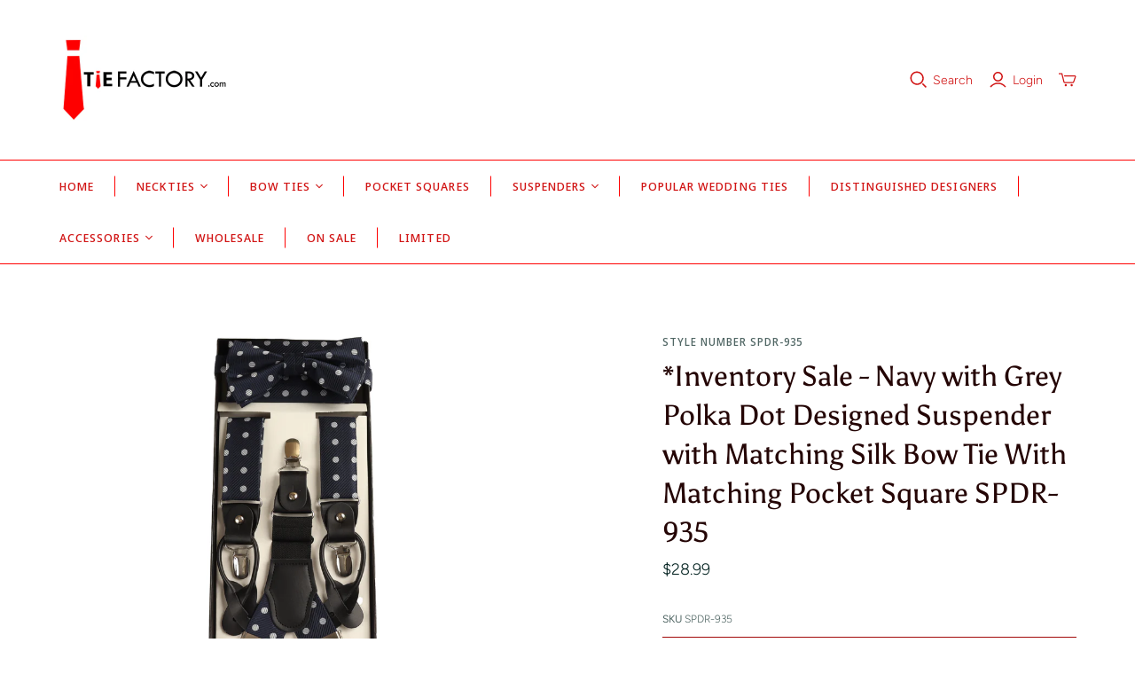

--- FILE ---
content_type: text/javascript
request_url: https://www.tiefactory.com/cdn/shop/t/20/assets/custom-js.js?v=49489404708585003881723050897
body_size: -422
content:
document.addEventListener("DOMContentLoaded",function(){const links=document.querySelector(".main-header--nav-links").querySelectorAll("a, button");links.forEach(link=>{link.addEventListener("keydown",function(event){const currentItem=event.target.closest("li"),isDropdown=currentItem.classList.contains("dropdown"),isExpanded=currentItem.getAttribute("aria-expanded")==="true";switch(event.key){case"Enter":if(isDropdown){const dropdownMenu=currentItem.querySelector(".dropdown-wrap");isExpanded?(currentItem.setAttribute("aria-expanded","false"),dropdownMenu.setAttribute("aria-hidden","true")):(currentItem.setAttribute("aria-expanded","true"),dropdownMenu.setAttribute("aria-hidden","false"))}break;case"ArrowDown":isDropdown&&!isExpanded&&(currentItem.setAttribute("aria-expanded","true"),currentItem.querySelector(".dropdown-wrap").setAttribute("aria-hidden","false"));break;case"ArrowUp":isDropdown&&isExpanded&&(currentItem.setAttribute("aria-expanded","false"),currentItem.querySelector(".dropdown-wrap").setAttribute("aria-hidden","true"));break;case"Escape":isDropdown&&isExpanded&&(currentItem.setAttribute("aria-expanded","false"),currentItem.querySelector(".dropdown-wrap").setAttribute("aria-hidden","true"));break}})}),document.addEventListener("click",function(event){links.forEach(link=>{const currentItem=link.closest("li");if(currentItem.classList.contains("dropdown")){const dropdownMenu=currentItem.querySelector(".dropdown-wrap");currentItem.setAttribute("aria-expanded","false"),dropdownMenu.setAttribute("aria-hidden","true")}})})});
//# sourceMappingURL=/cdn/shop/t/20/assets/custom-js.js.map?v=49489404708585003881723050897
